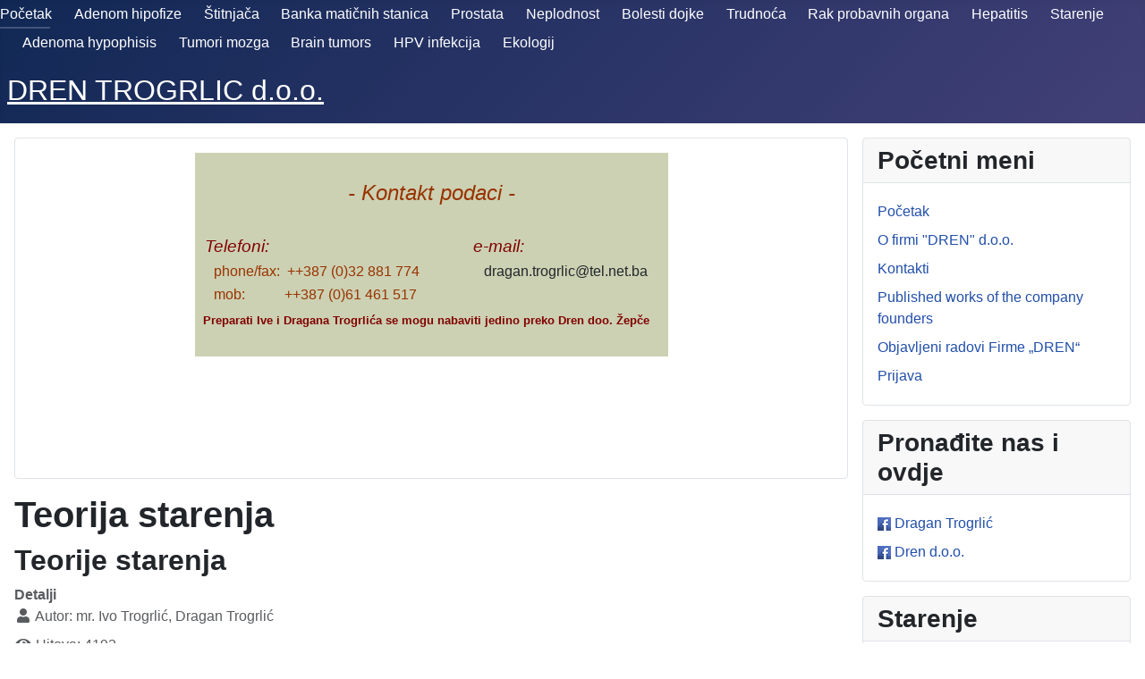

--- FILE ---
content_type: text/html; charset=utf-8
request_url: https://dren-trogrlic.com/index.php/hepatitis-b-2
body_size: 4069
content:
<!DOCTYPE html>
<html lang="hr-hr" dir="ltr">
<head>
    <meta charset="utf-8">
	<meta name="author" content="mr. Ivo Trogrlić, Dragan Trogrlić">
	<meta name="viewport" content="width=device-width, initial-scale=1">
	<meta name="generator" content="Joomla! - Open Source Content Management">
	<title>Teorija starenja</title>
	<link href="/media/system/images/joomla-favicon.svg" rel="icon" type="image/svg+xml">
	<link href="/media/system/images/favicon.ico" rel="alternate icon" type="image/vnd.microsoft.icon">
	<link href="/media/system/images/joomla-favicon-pinned.svg" rel="mask-icon" color="#000">

    <link href="/media/system/css/joomla-fontawesome.min.css?b5f124dac00c10dcf07a73db7d282581" rel="lazy-stylesheet" /><noscript><link href="/media/system/css/joomla-fontawesome.min.css?b5f124dac00c10dcf07a73db7d282581" rel="stylesheet" /></noscript>
	<link href="/media/templates/site/cassiopeia/css/global/colors_standard.min.css?b5f124dac00c10dcf07a73db7d282581" rel="stylesheet" />
	<link href="/media/templates/site/cassiopeia/css/template.min.css?b5f124dac00c10dcf07a73db7d282581" rel="stylesheet" />
	<link href="/media/templates/site/cassiopeia/css/vendor/joomla-custom-elements/joomla-alert.min.css?0.2.0" rel="stylesheet" />
	<style>:root {
		--hue: 214;
		--template-bg-light: #f0f4fb;
		--template-text-dark: #495057;
		--template-text-light: #ffffff;
		--template-link-color: var(--link-color);
		--template-special-color: #001B4C;
		
	}</style>

    <script src="/media/mod_menu/js/menu-es5.min.js?b5f124dac00c10dcf07a73db7d282581" nomodule defer></script>
	<script type="application/json" class="joomla-script-options new">{"joomla.jtext":{"ERROR":"Gre\u0161ka","MESSAGE":"Poruka","NOTICE":"Napomena","WARNING":"Upozorenje","JCLOSE":"Zatvori","JOK":"OK","JOPEN":"Otvori"},"system.paths":{"root":"","rootFull":"https:\/\/dren-trogrlic.com\/","base":"","baseFull":"https:\/\/dren-trogrlic.com\/"},"csrf.token":"78bafc79778ad7cc012876ca7fe9e7d0"}</script>
	<script src="/media/system/js/core.min.js?9c761ae035a6bd778a710e6c0f5ff7de049b67a3"></script>
	<script src="/media/templates/site/cassiopeia/js/template.min.js?b5f124dac00c10dcf07a73db7d282581" defer></script>
	<script src="/media/system/js/messages-es5.min.js?44e3f60beada646706be6569e75b36f7cf293bf9" nomodule defer></script>
	<script src="/media/system/js/messages.min.js?7425e8d1cb9e4f061d5e30271d6d99b085344117" type="module"></script>

</head>

<body class="site com_content wrapper-static view-article no-layout no-task itemid-575 has-sidebar-right">
    <header class="header container-header full-width position-sticky sticky-top">

                    <div class="container-topbar">
            <ul class="mod-menu mod-list nav  nav-pills">
<li class="nav-item item-464"><a href="/index.php" >Početak</a></li><li class="nav-item item-478"><a href="/index.php/adenom-hipofize" >Adenom hipofize</a></li><li class="nav-item item-504"><a href="/index.php/stitnjaca" >Štitnjača</a></li><li class="nav-item item-505"><a href="/index.php/banka-maticnih-stanica" >Banka matičnih stanica</a></li><li class="nav-item item-506"><a href="/index.php/prostata" >Prostata</a></li><li class="nav-item item-507"><a href="/index.php/neplodnost" >Neplodnost</a></li><li class="nav-item item-508"><a href="/index.php/bolesti-dojke" >Bolesti dojke</a></li><li class="nav-item item-509"><a href="/index.php/trudnoca" >Trudnoća</a></li><li class="nav-item item-510"><a href="/index.php/rak-probavnih-organa" >Rak probavnih organa</a></li><li class="nav-item item-511"><a href="/index.php/hepatitis" >Hepatitis</a></li><li class="nav-item item-512"><a href="/index.php/starenje" >Starenje</a></li><li class="nav-item item-513"><a href="/index.php/adenoma-hypophisis" >Adenoma hypophisis</a></li><li class="nav-item item-514"><a href="/index.php/tumori-mozga" >Tumori mozga</a></li><li class="nav-item item-633"><a href="/index.php/brain-tumors" >Brain tumors</a></li><li class="nav-item item-515"><a href="/index.php/hpv-infekcija" >HPV infekcija</a></li><li class="nav-item item-516"><a href="/index.php/ekologij" >Ekologij</a></li></ul>

            </div>
        
        
                    <div class="grid-child">
                <div class="navbar-brand">
                    <a class="brand-logo" href="/">
                        <span title="Dren d.o.o.">DREN TROGRLIC d.o.o.</span>                    </a>
                                    </div>
            </div>
        
            </header>

    <div class="site-grid">
        
        
        
        
        <div class="grid-child container-component">
            
            <div class="main-top card ">
        <div class="card-body">
                
<div id="mod-custom109" class="mod-custom custom">
    <table style="margin-right: auto; margin-left: auto; background-color: #ccd1b3;">
<tbody>
<tr>
<td style="text-align: center;" colspan="5"> </td>
</tr>
<tr>
<td style="text-align: center;" colspan="5"><span style="font-size: 18pt;"><em><span style="color: #993300;">- Kontakt podaci -</span></em></span></td>
</tr>
<tr>
<td style="text-align: center;" colspan="5"> </td>
</tr>
<tr>
<td><span style="color: #800000;"><strong><span style="font-size: 14pt;">  </span></strong><span style="font-size: 14pt;"><em>Telefoni:</em></span></span></td>
<td> </td>
<td>  </td>
<td> </td>
<td><span style="color: #800000;"><span style="font-size: 14pt;"><em>e-mail:</em></span></span></td>
</tr>
<tr>
<td><span style="font-size: 12pt;"><span style="color: #993300;">     phone/fax:  ++387 (0)32 881 774</span></span></td>
<td> </td>
<td>          </td>
<td> </td>
<td><span style="font-size: 12pt;">   dragan.trogrlic@tel.net.ba    </span></td>
</tr>
<tr>
<td><span style="color: #993300;"><span style="font-size: 12pt;">     </span><span style="font-size: 12pt;">mob:           ++387 (0)61 461 517</span></span></td>
<td> </td>
<td> </td>
<td> </td>
<td> </td>
</tr>
<tr>
<td style="height: 30px; text-align: center; vertical-align: middle;" colspan="5"><span style="color: #800000;"><strong><span style="font-size: 10pt;">  Preparati Ive i Dragana Trogrlića se mogu nabaviti jedino preko Dren doo. Žepče  </span></strong></span>   </td>
</tr>
<tr>
<td> </td>
<td> </td>
<td> </td>
<td> </td>
<td> </td>
</tr>
</tbody>
</table>
<p> </p>
<p> </p>
<p> </p></div>
    </div>
</div>

            <div id="system-message-container" aria-live="polite"></div>

            <main>
            <div class="com-content-article item-page" itemscope itemtype="https://schema.org/Article">
    <meta itemprop="inLanguage" content="hr-HR">
        <div class="page-header">
        <h1> Teorija starenja </h1>
    </div>
    
    
        <div class="page-header">
        <h2 itemprop="headline">
            Teorije starenja        </h2>
                            </div>
        
        
            <dl class="article-info text-muted">

            <dt class="article-info-term">
                            Detalji                    </dt>

                    <dd class="createdby" itemprop="author" itemscope itemtype="https://schema.org/Person">
    <span class="icon-user icon-fw" aria-hidden="true"></span>
                    Autor: <span itemprop="name">mr. Ivo Trogrlić, Dragan Trogrlić</span>    </dd>
        
        
        
        
        
    
            
        
                    <dd class="hits">
    <span class="icon-eye icon-fw" aria-hidden="true"></span>
    <meta itemprop="interactionCount" content="UserPageVisits:4192">
    Hitova: 4192</dd>
            </dl>
    
    
        
                                                <div itemprop="articleBody" class="com-content-article__body">
        <h1 style="font-size: 19.8px; margin-top: 0cm; margin-right: 0cm; margin-bottom: 0.0001pt; font-family: 'Segoe UI', Arial, Helvetica, sans-serif; line-height: 16.5px; color: #000000; padding: 0px; text-align: justify;"><span style="font-family: Arial, Helvetica, sans-serif; font-size: 11px;"></span><em style="font-family: Arial, Helvetica, sans-serif; font-size: 11px;"><span style="font-size: 12pt; font-family: Cambria, serif;">&nbsp;&nbsp;&nbsp;&nbsp; Procjenjuje se da je početkom 19 stoljeća na Zemlji živjelo oko milijardu ljudi. Stotinu godina kasnije ovaj broj se povećao za 600 milijuna, a početkom 21. stoljeća svjetska populacija narasla je na gotovo 7 milijardi. Uporedo sa povećanjem broja ljudi povećavao se i udio starijih osoba u ukupnoj svjetskoj populaciji, tako da danas u nekim zemljama broj ljudi starijih od 65 godina čini&nbsp; preko 20% ukupnog stanovni&scaron;tva. Japan je zemlja sa najvi&scaron;e osoba starijih od 100 godina i prema statističkim podacima u ovoj zemlji živi preko 25 000 stogodi&scaron;njaka, a od tog broja čak je 85% žena. Procjenjuje se da će broj ljudi starijih od 60 godina do 2050. godine prvi put biti veći od broja djece mlađe od 15 godina.</span></em></h1>
<p style="margin-top: 1em; margin-bottom: 1em; padding: 0px; color: #000000; font-family: Arial, Helvetica, sans-serif; font-size: 11px; line-height: 16.5px; text-align: justify;"><span style="font-size: 12pt; font-family: 'times new roman', times;"><strong><em><span style="color: windowtext; font-weight: normal;"></span></em></strong></span></p>
<div style="font-size: 15px; color: #000000; font-family: Arial, Helvetica, sans-serif; line-height: 16.5px; text-align: justify;"><span style="font-family: arial, helvetica, sans-serif; font-size: 12pt;">Kompletan članak možete otvoriti klikom na link&nbsp;<a href="/images/staridoc/starenje/teorije_starenja.pdf" target="_blank" style="color: #006699; text-decoration: underline;">Otvori PDF</a><a href="/images/stories/pdf/hipofiza/tumori_hipofize.pdf" target="_blank" style="color: #006699; text-decoration: underline;"></a>.</span></div>     </div>

        
        
<nav class="pagenavigation">
    <span class="pagination ms-0">
                <a class="btn btn-sm btn-secondary previous" href="/index.php/starenje" rel="prev">
            <span class="visually-hidden">
                Prethodni članak: Patentirani biljni preparat  firme ,, DREN ,, d.o.o. Žepče za starije osobe            </span>
            <span class="icon-chevron-left" aria-hidden="true"></span> <span aria-hidden="true">Pret</span>            </a>
                    <a class="btn btn-sm btn-secondary next" href="/index.php/progerija" rel="next">
            <span class="visually-hidden">
                Sljedeći članak: Progerija            </span>
            <span aria-hidden="true">Sljedeće</span> <span class="icon-chevron-right" aria-hidden="true"></span>            </a>
        </span>
</nav>
                                        </div>

            </main>
            
        </div>

                <div class="grid-child container-sidebar-right">
            <div class="sidebar-right card _menu">
            <h3 class="card-header ">Početni meni</h3>        <div class="card-body">
                <ul class="mod-menu mod-list nav ">
<li class="nav-item item-435 default"><a href="/index.php" >Početak</a></li><li class="nav-item item-492"><a href="/index.php/o-firmi-dren-d-o-o" >O firmi &quot;DREN&quot; d.o.o.</a></li><li class="nav-item item-493"><a href="/index.php/kontakti" >Kontakti</a></li><li class="nav-item item-494"><a href="/index.php/published-works-of-the-company-founders" >Published works of the company founders</a></li><li class="nav-item item-495"><a href="/index.php/objavljeni-radovi-firme-dren" >Objavljeni radovi Firme „DREN“</a></li><li class="nav-item item-233"><a href="/index.php/login" >Prijava</a></li></ul>
    </div>
</div>
<div class="sidebar-right card ">
            <h3 class="card-header ">Pronađite nas i ovdje</h3>        <div class="card-body">
                <ul class="mod-menu mod-list nav ">
<li class="nav-item item-653"><a href="https://www.facebook.com/profile.php?id=100008008818475" target="_blank" rel="noopener noreferrer"><img src="/images/logo_kontakti/fejs_slika.png" alt="    Dragan Trogrlić"><span class="image-title">    Dragan Trogrlić</span></a></li><li class="nav-item item-654"><a href="https://www.facebook.com/DREN-DOO-Zepce-1586835764689661/" target="_blank" rel="noopener noreferrer"><img src="/images/logo_kontakti/fejs_slika.png" alt="   Dren d.o.o."><span class="image-title">   Dren d.o.o.</span></a></li></ul>
    </div>
</div>
<div class="sidebar-right card ">
            <h3 class="card-header ">Starenje</h3>        <div class="card-body">
                <ul class="mod-menu mod-list nav ">
<li class="nav-item item-574"><a href="/index.php/biljni-preparat-za-starije-osobe" >Biljni preparat za starije osobe</a></li><li class="nav-item item-575 current active"><a href="/index.php/hepatitis-b-2" aria-current="page">Teorija starenja</a></li><li class="nav-item item-576"><a href="/index.php/progerija" >Progerija</a></li><li class="nav-item item-577"><a href="/index.php/promjene-koje-uzrokuje-starenje" >Promjene koje uzrokuje starenje</a></li></ul>
    </div>
</div>

        </div>
        
        
            </div>

    
            <a href="#top" id="back-top" class="back-to-top-link" aria-label="Povratak na vrh">
            <span class="icon-arrow-up icon-fw" aria-hidden="true"></span>
        </a>
    
    <ul class="mod-stats list-group">
    <li class="list-group-item">
        Broj prikaza (hitova) članaka        <span class="badge bg-secondary float-end rounded-pill">2263872</span>
    </li>
</ul>

<div class="mod-whosonline">
                            <p>Imamo 40&#160;gostiju i nema članova online</p>
    
    </div>

</body>
</html>
